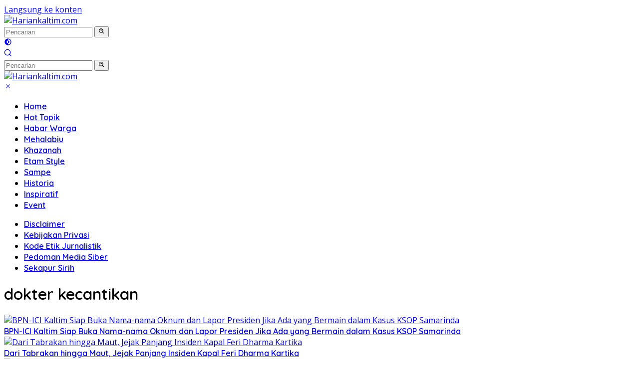

--- FILE ---
content_type: text/html; charset=UTF-8
request_url: https://www.hariankaltim.com/tag/dokter-kecantikan/
body_size: 12976
content:
<!doctype html>
<html lang="id" prefix="og: https://ogp.me/ns#">
<head>
	<meta charset="UTF-8">
	<meta name="viewport" content="width=device-width, initial-scale=1">
	<link rel="profile" href="https://gmpg.org/xfn/11">

		<style>img:is([sizes="auto" i], [sizes^="auto," i]) { contain-intrinsic-size: 3000px 1500px }</style>
	
<!-- Optimasi Mesin Pencari oleh Rank Math - https://rankmath.com/ -->
<title>Berita dokter kecantikan Hari ini - Hariankaltim.com</title>
<meta name="robots" content="follow, index, max-snippet:-1, max-video-preview:-1, max-image-preview:large"/>
<link rel="canonical" href="https://www.hariankaltim.com/tag/dokter-kecantikan/" />
<meta property="og:locale" content="id_ID" />
<meta property="og:type" content="article" />
<meta property="og:title" content="Berita dokter kecantikan Hari ini - Hariankaltim.com" />
<meta property="og:url" content="https://www.hariankaltim.com/tag/dokter-kecantikan/" />
<meta property="og:site_name" content="Hariankaltim.com" />
<meta property="og:image" content="https://www.hariankaltim.com/wp-content/uploads/2021/11/Logo-HarianKaltim-e1638199150175.png" />
<meta property="og:image:secure_url" content="https://www.hariankaltim.com/wp-content/uploads/2021/11/Logo-HarianKaltim-e1638199150175.png" />
<meta property="og:image:width" content="1679" />
<meta property="og:image:height" content="486" />
<meta property="og:image:alt" content="Hariankaltim.com - Berita Kalimantan Timur Terkini" />
<meta property="og:image:type" content="image/png" />
<meta name="twitter:card" content="summary_large_image" />
<meta name="twitter:title" content="Berita dokter kecantikan Hari ini - Hariankaltim.com" />
<meta name="twitter:image" content="https://www.hariankaltim.com/wp-content/uploads/2021/11/Logo-HarianKaltim-e1638199150175.png" />
<meta name="twitter:label1" content="Pos" />
<meta name="twitter:data1" content="1" />
<script type="application/ld+json" class="rank-math-schema">{"@context":"https://schema.org","@graph":[{"@type":"BreadcrumbList","@id":"https://www.hariankaltim.com/tag/dokter-kecantikan/#breadcrumb","itemListElement":[{"@type":"ListItem","position":"1","item":{"@id":"https://www.hariankaltim.com","name":"Home"}},{"@type":"ListItem","position":"2","item":{"@id":"https://www.hariankaltim.com/tag/dokter-kecantikan/","name":"dokter kecantikan"}}]}]}</script>
<!-- /Plugin WordPress Rank Math SEO -->

<link rel='dns-prefetch' href='//fonts.googleapis.com' />
<link rel="alternate" type="application/rss+xml" title="Hariankaltim.com &raquo; Feed" href="https://www.hariankaltim.com/feed/" />
<link rel="alternate" type="application/rss+xml" title="Hariankaltim.com &raquo; Umpan Komentar" href="https://www.hariankaltim.com/comments/feed/" />
<link rel="alternate" type="application/rss+xml" title="Hariankaltim.com &raquo; dokter kecantikan Umpan Tag" href="https://www.hariankaltim.com/tag/dokter-kecantikan/feed/" />
<script>
window._wpemojiSettings = {"baseUrl":"https:\/\/s.w.org\/images\/core\/emoji\/16.0.1\/72x72\/","ext":".png","svgUrl":"https:\/\/s.w.org\/images\/core\/emoji\/16.0.1\/svg\/","svgExt":".svg","source":{"concatemoji":"https:\/\/www.hariankaltim.com\/wp-includes\/js\/wp-emoji-release.min.js?ver=6.8.3"}};
/*! This file is auto-generated */
!function(s,n){var o,i,e;function c(e){try{var t={supportTests:e,timestamp:(new Date).valueOf()};sessionStorage.setItem(o,JSON.stringify(t))}catch(e){}}function p(e,t,n){e.clearRect(0,0,e.canvas.width,e.canvas.height),e.fillText(t,0,0);var t=new Uint32Array(e.getImageData(0,0,e.canvas.width,e.canvas.height).data),a=(e.clearRect(0,0,e.canvas.width,e.canvas.height),e.fillText(n,0,0),new Uint32Array(e.getImageData(0,0,e.canvas.width,e.canvas.height).data));return t.every(function(e,t){return e===a[t]})}function u(e,t){e.clearRect(0,0,e.canvas.width,e.canvas.height),e.fillText(t,0,0);for(var n=e.getImageData(16,16,1,1),a=0;a<n.data.length;a++)if(0!==n.data[a])return!1;return!0}function f(e,t,n,a){switch(t){case"flag":return n(e,"\ud83c\udff3\ufe0f\u200d\u26a7\ufe0f","\ud83c\udff3\ufe0f\u200b\u26a7\ufe0f")?!1:!n(e,"\ud83c\udde8\ud83c\uddf6","\ud83c\udde8\u200b\ud83c\uddf6")&&!n(e,"\ud83c\udff4\udb40\udc67\udb40\udc62\udb40\udc65\udb40\udc6e\udb40\udc67\udb40\udc7f","\ud83c\udff4\u200b\udb40\udc67\u200b\udb40\udc62\u200b\udb40\udc65\u200b\udb40\udc6e\u200b\udb40\udc67\u200b\udb40\udc7f");case"emoji":return!a(e,"\ud83e\udedf")}return!1}function g(e,t,n,a){var r="undefined"!=typeof WorkerGlobalScope&&self instanceof WorkerGlobalScope?new OffscreenCanvas(300,150):s.createElement("canvas"),o=r.getContext("2d",{willReadFrequently:!0}),i=(o.textBaseline="top",o.font="600 32px Arial",{});return e.forEach(function(e){i[e]=t(o,e,n,a)}),i}function t(e){var t=s.createElement("script");t.src=e,t.defer=!0,s.head.appendChild(t)}"undefined"!=typeof Promise&&(o="wpEmojiSettingsSupports",i=["flag","emoji"],n.supports={everything:!0,everythingExceptFlag:!0},e=new Promise(function(e){s.addEventListener("DOMContentLoaded",e,{once:!0})}),new Promise(function(t){var n=function(){try{var e=JSON.parse(sessionStorage.getItem(o));if("object"==typeof e&&"number"==typeof e.timestamp&&(new Date).valueOf()<e.timestamp+604800&&"object"==typeof e.supportTests)return e.supportTests}catch(e){}return null}();if(!n){if("undefined"!=typeof Worker&&"undefined"!=typeof OffscreenCanvas&&"undefined"!=typeof URL&&URL.createObjectURL&&"undefined"!=typeof Blob)try{var e="postMessage("+g.toString()+"("+[JSON.stringify(i),f.toString(),p.toString(),u.toString()].join(",")+"));",a=new Blob([e],{type:"text/javascript"}),r=new Worker(URL.createObjectURL(a),{name:"wpTestEmojiSupports"});return void(r.onmessage=function(e){c(n=e.data),r.terminate(),t(n)})}catch(e){}c(n=g(i,f,p,u))}t(n)}).then(function(e){for(var t in e)n.supports[t]=e[t],n.supports.everything=n.supports.everything&&n.supports[t],"flag"!==t&&(n.supports.everythingExceptFlag=n.supports.everythingExceptFlag&&n.supports[t]);n.supports.everythingExceptFlag=n.supports.everythingExceptFlag&&!n.supports.flag,n.DOMReady=!1,n.readyCallback=function(){n.DOMReady=!0}}).then(function(){return e}).then(function(){var e;n.supports.everything||(n.readyCallback(),(e=n.source||{}).concatemoji?t(e.concatemoji):e.wpemoji&&e.twemoji&&(t(e.twemoji),t(e.wpemoji)))}))}((window,document),window._wpemojiSettings);
</script>
<style id='wp-emoji-styles-inline-css'>

	img.wp-smiley, img.emoji {
		display: inline !important;
		border: none !important;
		box-shadow: none !important;
		height: 1em !important;
		width: 1em !important;
		margin: 0 0.07em !important;
		vertical-align: -0.1em !important;
		background: none !important;
		padding: 0 !important;
	}
</style>
<link rel='stylesheet' id='wp-block-library-css' href='https://www.hariankaltim.com/wp-includes/css/dist/block-library/style.min.css?ver=6.8.3' media='all' />
<style id='classic-theme-styles-inline-css'>
/*! This file is auto-generated */
.wp-block-button__link{color:#fff;background-color:#32373c;border-radius:9999px;box-shadow:none;text-decoration:none;padding:calc(.667em + 2px) calc(1.333em + 2px);font-size:1.125em}.wp-block-file__button{background:#32373c;color:#fff;text-decoration:none}
</style>
<style id='global-styles-inline-css'>
:root{--wp--preset--aspect-ratio--square: 1;--wp--preset--aspect-ratio--4-3: 4/3;--wp--preset--aspect-ratio--3-4: 3/4;--wp--preset--aspect-ratio--3-2: 3/2;--wp--preset--aspect-ratio--2-3: 2/3;--wp--preset--aspect-ratio--16-9: 16/9;--wp--preset--aspect-ratio--9-16: 9/16;--wp--preset--color--black: #000000;--wp--preset--color--cyan-bluish-gray: #abb8c3;--wp--preset--color--white: #ffffff;--wp--preset--color--pale-pink: #f78da7;--wp--preset--color--vivid-red: #cf2e2e;--wp--preset--color--luminous-vivid-orange: #ff6900;--wp--preset--color--luminous-vivid-amber: #fcb900;--wp--preset--color--light-green-cyan: #7bdcb5;--wp--preset--color--vivid-green-cyan: #00d084;--wp--preset--color--pale-cyan-blue: #8ed1fc;--wp--preset--color--vivid-cyan-blue: #0693e3;--wp--preset--color--vivid-purple: #9b51e0;--wp--preset--gradient--vivid-cyan-blue-to-vivid-purple: linear-gradient(135deg,rgba(6,147,227,1) 0%,rgb(155,81,224) 100%);--wp--preset--gradient--light-green-cyan-to-vivid-green-cyan: linear-gradient(135deg,rgb(122,220,180) 0%,rgb(0,208,130) 100%);--wp--preset--gradient--luminous-vivid-amber-to-luminous-vivid-orange: linear-gradient(135deg,rgba(252,185,0,1) 0%,rgba(255,105,0,1) 100%);--wp--preset--gradient--luminous-vivid-orange-to-vivid-red: linear-gradient(135deg,rgba(255,105,0,1) 0%,rgb(207,46,46) 100%);--wp--preset--gradient--very-light-gray-to-cyan-bluish-gray: linear-gradient(135deg,rgb(238,238,238) 0%,rgb(169,184,195) 100%);--wp--preset--gradient--cool-to-warm-spectrum: linear-gradient(135deg,rgb(74,234,220) 0%,rgb(151,120,209) 20%,rgb(207,42,186) 40%,rgb(238,44,130) 60%,rgb(251,105,98) 80%,rgb(254,248,76) 100%);--wp--preset--gradient--blush-light-purple: linear-gradient(135deg,rgb(255,206,236) 0%,rgb(152,150,240) 100%);--wp--preset--gradient--blush-bordeaux: linear-gradient(135deg,rgb(254,205,165) 0%,rgb(254,45,45) 50%,rgb(107,0,62) 100%);--wp--preset--gradient--luminous-dusk: linear-gradient(135deg,rgb(255,203,112) 0%,rgb(199,81,192) 50%,rgb(65,88,208) 100%);--wp--preset--gradient--pale-ocean: linear-gradient(135deg,rgb(255,245,203) 0%,rgb(182,227,212) 50%,rgb(51,167,181) 100%);--wp--preset--gradient--electric-grass: linear-gradient(135deg,rgb(202,248,128) 0%,rgb(113,206,126) 100%);--wp--preset--gradient--midnight: linear-gradient(135deg,rgb(2,3,129) 0%,rgb(40,116,252) 100%);--wp--preset--font-size--small: 13px;--wp--preset--font-size--medium: 20px;--wp--preset--font-size--large: 36px;--wp--preset--font-size--x-large: 42px;--wp--preset--spacing--20: 0.44rem;--wp--preset--spacing--30: 0.67rem;--wp--preset--spacing--40: 1rem;--wp--preset--spacing--50: 1.5rem;--wp--preset--spacing--60: 2.25rem;--wp--preset--spacing--70: 3.38rem;--wp--preset--spacing--80: 5.06rem;--wp--preset--shadow--natural: 6px 6px 9px rgba(0, 0, 0, 0.2);--wp--preset--shadow--deep: 12px 12px 50px rgba(0, 0, 0, 0.4);--wp--preset--shadow--sharp: 6px 6px 0px rgba(0, 0, 0, 0.2);--wp--preset--shadow--outlined: 6px 6px 0px -3px rgba(255, 255, 255, 1), 6px 6px rgba(0, 0, 0, 1);--wp--preset--shadow--crisp: 6px 6px 0px rgba(0, 0, 0, 1);}:where(.is-layout-flex){gap: 0.5em;}:where(.is-layout-grid){gap: 0.5em;}body .is-layout-flex{display: flex;}.is-layout-flex{flex-wrap: wrap;align-items: center;}.is-layout-flex > :is(*, div){margin: 0;}body .is-layout-grid{display: grid;}.is-layout-grid > :is(*, div){margin: 0;}:where(.wp-block-columns.is-layout-flex){gap: 2em;}:where(.wp-block-columns.is-layout-grid){gap: 2em;}:where(.wp-block-post-template.is-layout-flex){gap: 1.25em;}:where(.wp-block-post-template.is-layout-grid){gap: 1.25em;}.has-black-color{color: var(--wp--preset--color--black) !important;}.has-cyan-bluish-gray-color{color: var(--wp--preset--color--cyan-bluish-gray) !important;}.has-white-color{color: var(--wp--preset--color--white) !important;}.has-pale-pink-color{color: var(--wp--preset--color--pale-pink) !important;}.has-vivid-red-color{color: var(--wp--preset--color--vivid-red) !important;}.has-luminous-vivid-orange-color{color: var(--wp--preset--color--luminous-vivid-orange) !important;}.has-luminous-vivid-amber-color{color: var(--wp--preset--color--luminous-vivid-amber) !important;}.has-light-green-cyan-color{color: var(--wp--preset--color--light-green-cyan) !important;}.has-vivid-green-cyan-color{color: var(--wp--preset--color--vivid-green-cyan) !important;}.has-pale-cyan-blue-color{color: var(--wp--preset--color--pale-cyan-blue) !important;}.has-vivid-cyan-blue-color{color: var(--wp--preset--color--vivid-cyan-blue) !important;}.has-vivid-purple-color{color: var(--wp--preset--color--vivid-purple) !important;}.has-black-background-color{background-color: var(--wp--preset--color--black) !important;}.has-cyan-bluish-gray-background-color{background-color: var(--wp--preset--color--cyan-bluish-gray) !important;}.has-white-background-color{background-color: var(--wp--preset--color--white) !important;}.has-pale-pink-background-color{background-color: var(--wp--preset--color--pale-pink) !important;}.has-vivid-red-background-color{background-color: var(--wp--preset--color--vivid-red) !important;}.has-luminous-vivid-orange-background-color{background-color: var(--wp--preset--color--luminous-vivid-orange) !important;}.has-luminous-vivid-amber-background-color{background-color: var(--wp--preset--color--luminous-vivid-amber) !important;}.has-light-green-cyan-background-color{background-color: var(--wp--preset--color--light-green-cyan) !important;}.has-vivid-green-cyan-background-color{background-color: var(--wp--preset--color--vivid-green-cyan) !important;}.has-pale-cyan-blue-background-color{background-color: var(--wp--preset--color--pale-cyan-blue) !important;}.has-vivid-cyan-blue-background-color{background-color: var(--wp--preset--color--vivid-cyan-blue) !important;}.has-vivid-purple-background-color{background-color: var(--wp--preset--color--vivid-purple) !important;}.has-black-border-color{border-color: var(--wp--preset--color--black) !important;}.has-cyan-bluish-gray-border-color{border-color: var(--wp--preset--color--cyan-bluish-gray) !important;}.has-white-border-color{border-color: var(--wp--preset--color--white) !important;}.has-pale-pink-border-color{border-color: var(--wp--preset--color--pale-pink) !important;}.has-vivid-red-border-color{border-color: var(--wp--preset--color--vivid-red) !important;}.has-luminous-vivid-orange-border-color{border-color: var(--wp--preset--color--luminous-vivid-orange) !important;}.has-luminous-vivid-amber-border-color{border-color: var(--wp--preset--color--luminous-vivid-amber) !important;}.has-light-green-cyan-border-color{border-color: var(--wp--preset--color--light-green-cyan) !important;}.has-vivid-green-cyan-border-color{border-color: var(--wp--preset--color--vivid-green-cyan) !important;}.has-pale-cyan-blue-border-color{border-color: var(--wp--preset--color--pale-cyan-blue) !important;}.has-vivid-cyan-blue-border-color{border-color: var(--wp--preset--color--vivid-cyan-blue) !important;}.has-vivid-purple-border-color{border-color: var(--wp--preset--color--vivid-purple) !important;}.has-vivid-cyan-blue-to-vivid-purple-gradient-background{background: var(--wp--preset--gradient--vivid-cyan-blue-to-vivid-purple) !important;}.has-light-green-cyan-to-vivid-green-cyan-gradient-background{background: var(--wp--preset--gradient--light-green-cyan-to-vivid-green-cyan) !important;}.has-luminous-vivid-amber-to-luminous-vivid-orange-gradient-background{background: var(--wp--preset--gradient--luminous-vivid-amber-to-luminous-vivid-orange) !important;}.has-luminous-vivid-orange-to-vivid-red-gradient-background{background: var(--wp--preset--gradient--luminous-vivid-orange-to-vivid-red) !important;}.has-very-light-gray-to-cyan-bluish-gray-gradient-background{background: var(--wp--preset--gradient--very-light-gray-to-cyan-bluish-gray) !important;}.has-cool-to-warm-spectrum-gradient-background{background: var(--wp--preset--gradient--cool-to-warm-spectrum) !important;}.has-blush-light-purple-gradient-background{background: var(--wp--preset--gradient--blush-light-purple) !important;}.has-blush-bordeaux-gradient-background{background: var(--wp--preset--gradient--blush-bordeaux) !important;}.has-luminous-dusk-gradient-background{background: var(--wp--preset--gradient--luminous-dusk) !important;}.has-pale-ocean-gradient-background{background: var(--wp--preset--gradient--pale-ocean) !important;}.has-electric-grass-gradient-background{background: var(--wp--preset--gradient--electric-grass) !important;}.has-midnight-gradient-background{background: var(--wp--preset--gradient--midnight) !important;}.has-small-font-size{font-size: var(--wp--preset--font-size--small) !important;}.has-medium-font-size{font-size: var(--wp--preset--font-size--medium) !important;}.has-large-font-size{font-size: var(--wp--preset--font-size--large) !important;}.has-x-large-font-size{font-size: var(--wp--preset--font-size--x-large) !important;}
:where(.wp-block-post-template.is-layout-flex){gap: 1.25em;}:where(.wp-block-post-template.is-layout-grid){gap: 1.25em;}
:where(.wp-block-columns.is-layout-flex){gap: 2em;}:where(.wp-block-columns.is-layout-grid){gap: 2em;}
:root :where(.wp-block-pullquote){font-size: 1.5em;line-height: 1.6;}
</style>
<link rel='stylesheet' id='wpberita-fonts-css' href='https://fonts.googleapis.com/css?family=Quicksand%3A600%2C600%2C700%7COpen+Sans%3A400%2Citalic%2C600&#038;subset=latin&#038;display=swap&#038;ver=2.1.6' media='all' />
<link rel='stylesheet' id='wpberita-style-css' href='https://www.hariankaltim.com/wp-content/themes/wpberita/style.css?ver=2.1.6' media='all' />
<style id='wpberita-style-inline-css'>
h1,h2,h3,h4,h5,h6,.sidr-class-site-title,.site-title,.gmr-mainmenu ul > li > a,.sidr ul li a,.heading-text,.gmr-mobilemenu ul li a,#navigationamp ul li a{font-family:Quicksand;}h1,h2,h3,h4,h5,h6,.sidr-class-site-title,.site-title,.gmr-mainmenu ul > li > a,.sidr ul li a,.heading-text,.gmr-mobilemenu ul li a,#navigationamp ul li a,.related-text-onlytitle{font-weight:600;}h1 strong,h2 strong,h3 strong,h4 strong,h5 strong,h6 strong{font-weight:700;}body{font-family:Open Sans;--font-reguler:400;--font-bold:600;--background-color:#f8f8f8;--main-color:#000000;--link-color-body:#2c5ec9;--hoverlink-color-body:#170282;--border-color:#cccccc;--button-bgcolor:#43a047;--button-color:#ffffff;--header-bgcolor:#ffffff;--topnav-color:#222222;--bigheadline-color:#f1c40f;--mainmenu-color:#ffffff;--mainmenu-hovercolor:#515151;--secondmenu-bgcolor:#4c4c4c;--secondmenu-color:#ffffff;--secondmenu-hovercolor:#f1c40f;--content-bgcolor:#ffffff;--content-greycolor:#888888;--greybody-bgcolor:#efefef;--footer-bgcolor:#f0f0f0;--footer-color:#666666;--footer-linkcolor:#666666;--footer-hover-linkcolor:#666666;}.entry-content-single{font-size:16px;}body,body.dark-theme{--scheme-color:#2c5ec9;--secondscheme-color:#dd0000;--mainmenu-bgcolor:#f75e00;}/* Generate Using Cache */
</style>
<link rel="https://api.w.org/" href="https://www.hariankaltim.com/wp-json/" /><link rel="alternate" title="JSON" type="application/json" href="https://www.hariankaltim.com/wp-json/wp/v2/tags/1337" /><link rel="EditURI" type="application/rsd+xml" title="RSD" href="https://www.hariankaltim.com/xmlrpc.php?rsd" />
<meta name="generator" content="WordPress 6.8.3" />
<script>document.createElement( "picture" );if(!window.HTMLPictureElement && document.addEventListener) {window.addEventListener("DOMContentLoaded", function() {var s = document.createElement("script");s.src = "https://www.hariankaltim.com/wp-content/plugins/webp-express/js/picturefill.min.js";document.body.appendChild(s);});}</script><link rel="icon" href="https://www.hariankaltim.com/wp-content/uploads/2021/11/cropped-ikon-HarianKaltim-100x75.png" sizes="32x32" />
<link rel="icon" href="https://www.hariankaltim.com/wp-content/uploads/2021/11/cropped-ikon-HarianKaltim.png" sizes="192x192" />
<link rel="apple-touch-icon" href="https://www.hariankaltim.com/wp-content/uploads/2021/11/cropped-ikon-HarianKaltim.png" />
<meta name="msapplication-TileImage" content="https://www.hariankaltim.com/wp-content/uploads/2021/11/cropped-ikon-HarianKaltim.png" />
		<style id="wp-custom-css">
			.entry-header-single {  text-align: center;}.entry-meta {display:none !important;}  .home .entry-meta { display: none; }  .entry-footer {display:none !important;}  .home .entry-footer { display: none; }.cat-links-content{display:none !important;}.entry-header-single .cat-links-content{display:block !important;}


		</style>
		</head>

<body class="archive tag tag-dokter-kecantikan tag-1337 wp-custom-logo wp-embed-responsive wp-theme-wpberita idtheme kentooz hfeed">
	<a class="skip-link screen-reader-text" href="#primary">Langsung ke konten</a>
	<div id="topnavwrap" class="gmr-topnavwrap clearfix">
		
		<div class="container">
			<div class="list-flex">
				<div class="row-flex gmr-navleft">
					<a id="gmr-responsive-menu" title="Menu" href="#menus" rel="nofollow"><div class="ktz-i-wrap"><span class="ktz-i"></span><span class="ktz-i"></span><span class="ktz-i"></span></div></a><div class="gmr-logo-mobile"><a class="custom-logo-link" href="https://www.hariankaltim.com/" title="Hariankaltim.com" rel="home"><img class="custom-logo" src="https://www.hariankaltim.com/wp-content/uploads/2021/11/Logo-HarianKaltim-e1638199150175.png" width="1679" height="486" alt="Hariankaltim.com" loading="lazy" /></a></div>				</div>

				<div class="row-flex gmr-navright">
					
								<div class="gmr-table-search">
									<form method="get" class="gmr-searchform searchform" action="https://www.hariankaltim.com/">
										<input type="text" name="s" id="s" placeholder="Pencarian" />
										<input type="hidden" name="post_type" value="post" />
										<button type="submit" role="button" class="gmr-search-submit gmr-search-icon">
										<svg xmlns="http://www.w3.org/2000/svg" aria-hidden="true" role="img" width="1em" height="1em" preserveAspectRatio="xMidYMid meet" viewBox="0 0 24 24"><path fill="currentColor" d="M10 18a7.952 7.952 0 0 0 4.897-1.688l4.396 4.396l1.414-1.414l-4.396-4.396A7.952 7.952 0 0 0 18 10c0-4.411-3.589-8-8-8s-8 3.589-8 8s3.589 8 8 8zm0-14c3.309 0 6 2.691 6 6s-2.691 6-6 6s-6-2.691-6-6s2.691-6 6-6z"/><path fill="currentColor" d="M11.412 8.586c.379.38.588.882.588 1.414h2a3.977 3.977 0 0 0-1.174-2.828c-1.514-1.512-4.139-1.512-5.652 0l1.412 1.416c.76-.758 2.07-.756 2.826-.002z"/></svg>
										</button>
									</form>
								</div>
							<a class="darkmode-button topnav-button" title="Mode Gelap" href="#" rel="nofollow"><svg xmlns="http://www.w3.org/2000/svg" aria-hidden="true" role="img" width="1em" height="1em" preserveAspectRatio="xMidYMid meet" viewBox="0 0 24 24"><g fill="currentColor"><path d="M12 16a4 4 0 0 0 0-8v8Z"/><path fill-rule="evenodd" d="M12 2C6.477 2 2 6.477 2 12s4.477 10 10 10s10-4.477 10-10S17.523 2 12 2Zm0 2v4a4 4 0 1 0 0 8v4a8 8 0 1 0 0-16Z" clip-rule="evenodd"/></g></svg></a><div class="gmr-search-btn">
					<a id="search-menu-button" class="topnav-button gmr-search-icon" title="Pencarian" href="#" rel="nofollow"><svg xmlns="http://www.w3.org/2000/svg" aria-hidden="true" role="img" width="1em" height="1em" preserveAspectRatio="xMidYMid meet" viewBox="0 0 24 24"><path fill="none" stroke="currentColor" stroke-linecap="round" stroke-width="2" d="m21 21l-4.486-4.494M19 10.5a8.5 8.5 0 1 1-17 0a8.5 8.5 0 0 1 17 0Z"/></svg></a>
					<div id="search-dropdown-container" class="search-dropdown search">
					<form method="get" class="gmr-searchform searchform" action="https://www.hariankaltim.com/">
						<input type="text" name="s" id="s" placeholder="Pencarian" />
						<button type="submit" class="gmr-search-submit gmr-search-icon"><svg xmlns="http://www.w3.org/2000/svg" aria-hidden="true" role="img" width="1em" height="1em" preserveAspectRatio="xMidYMid meet" viewBox="0 0 24 24"><path fill="currentColor" d="M10 18a7.952 7.952 0 0 0 4.897-1.688l4.396 4.396l1.414-1.414l-4.396-4.396A7.952 7.952 0 0 0 18 10c0-4.411-3.589-8-8-8s-8 3.589-8 8s3.589 8 8 8zm0-14c3.309 0 6 2.691 6 6s-2.691 6-6 6s-6-2.691-6-6s2.691-6 6-6z"/><path fill="currentColor" d="M11.412 8.586c.379.38.588.882.588 1.414h2a3.977 3.977 0 0 0-1.174-2.828c-1.514-1.512-4.139-1.512-5.652 0l1.412 1.416c.76-.758 2.07-.756 2.826-.002z"/></svg></button>
					</form>
					</div>
				</div>				</div>
			</div>
		</div>
				</div>

	<div id="page" class="site">

									<header id="masthead" class="site-header">
								<div class="container">
					<div class="site-branding">
						<div class="gmr-logo"><div class="gmr-logo-wrap"><a class="custom-logo-link logolink" href="https://www.hariankaltim.com" title="Hariankaltim.com" rel="home"><img class="custom-logo" src="https://www.hariankaltim.com/wp-content/uploads/2021/11/Logo-HarianKaltim-e1638199150175.png" width="1679" height="486" alt="Hariankaltim.com" loading="lazy" /></a><div class="close-topnavmenu-wrap"><a id="close-topnavmenu-button" rel="nofollow" href="#"><svg xmlns="http://www.w3.org/2000/svg" aria-hidden="true" role="img" width="1em" height="1em" preserveAspectRatio="xMidYMid meet" viewBox="0 0 32 32"><path fill="currentColor" d="M24 9.4L22.6 8L16 14.6L9.4 8L8 9.4l6.6 6.6L8 22.6L9.4 24l6.6-6.6l6.6 6.6l1.4-1.4l-6.6-6.6L24 9.4z"/></svg></a></div></div></div>					</div><!-- .site-branding -->
				</div>
			</header><!-- #masthead -->
							<div id="main-nav-wrap" class="gmr-mainmenu-wrap">
				<div class="container">
					<nav id="main-nav" class="main-navigation gmr-mainmenu">
						<ul id="primary-menu" class="menu"><li id="menu-item-252" class="menu-item menu-item-type-custom menu-item-object-custom menu-item-home menu-item-252"><a href="http://www.hariankaltim.com">Home</a></li>
<li id="menu-item-239" class="menu-item menu-item-type-taxonomy menu-item-object-category menu-item-239"><a href="https://www.hariankaltim.com/berita-hangat/">Hot Topik</a></li>
<li id="menu-item-240" class="menu-item menu-item-type-taxonomy menu-item-object-category menu-item-240"><a href="https://www.hariankaltim.com/citizen-journalism/">Habar Warga</a></li>
<li id="menu-item-241" class="menu-item menu-item-type-taxonomy menu-item-object-category menu-item-241"><a href="https://www.hariankaltim.com/cerita-lucu/">Mehalabiu</a></li>
<li id="menu-item-242" class="menu-item menu-item-type-taxonomy menu-item-object-category menu-item-242"><a href="https://www.hariankaltim.com/tausiyah/">Khazanah</a></li>
<li id="menu-item-243" class="menu-item menu-item-type-taxonomy menu-item-object-category menu-item-243"><a href="https://www.hariankaltim.com/gaya-hidup/">Etam Style</a></li>
<li id="menu-item-245" class="menu-item menu-item-type-taxonomy menu-item-object-category menu-item-245"><a href="https://www.hariankaltim.com/seni-budaya/">Sampe</a></li>
<li id="menu-item-247" class="menu-item menu-item-type-taxonomy menu-item-object-category menu-item-247"><a href="https://www.hariankaltim.com/sejarah/">Historia</a></li>
<li id="menu-item-248" class="menu-item menu-item-type-taxonomy menu-item-object-category menu-item-248"><a href="https://www.hariankaltim.com/inspirasi/">Inspiratif</a></li>
<li id="menu-item-249" class="menu-item menu-item-type-taxonomy menu-item-object-category menu-item-249"><a href="https://www.hariankaltim.com/acara/">Event</a></li>
</ul><ul id="secondary-menu" class="menu"><li class="page_item page-item-793"><a href="https://www.hariankaltim.com/disclaimer/">Disclaimer</a></li>
<li class="page_item page-item-789"><a href="https://www.hariankaltim.com/kebijakan-privasi/">Kebijakan Privasi</a></li>
<li class="page_item page-item-36"><a href="https://www.hariankaltim.com/kode-etik/">Kode Etik Jurnalistik</a></li>
<li class="page_item page-item-38"><a href="https://www.hariankaltim.com/pedoman-media-siber/">Pedoman Media Siber</a></li>
<li class="page_item page-item-2"><a href="https://www.hariankaltim.com/about/">Sekapur Sirih</a></li>
</ul>
					</nav><!-- #main-nav -->
				</div>
			</div>
			
		
		<div id="content" class="gmr-content">

			<div class="container">
				<div class="row">

	<main id="primary" class="site-main col-md-8">

					<header class="page-header">
				<h1 class="page-title">dokter kecantikan</h1>			</header><!-- .page-header -->

			<div class="modulehome-wrap"><div id="moduleslide" class="wpberita-list-slider wpberita-moduleslide clearfix">					<div class="gmr-slider-content">
						<div class="list-slider module-home">
															<a class="post-thumbnail" href="https://www.hariankaltim.com/bpn-ici-kaltim-siap-buka-nama-nama-oknum-dan-lapor-presiden-jika-ada-yang-bermain-dalam-kasus-ksop-samarinda/" title="BPN-ICI Kaltim Siap Buka Nama-nama Oknum dan Lapor Presiden Jika Ada yang Bermain dalam Kasus KSOP Samarinda" aria-hidden="true" tabindex="-1">
									<img width="250" height="140" src="https://www.hariankaltim.com/wp-content/uploads/2026/01/Puma_file_00000000a2f071fa81e9573fbe6b860f-250x140.webp" class="attachment-medium-new size-medium-new wp-post-image" alt="BPN-ICI Kaltim Siap Buka Nama-nama Oknum dan Lapor Presiden Jika Ada yang Bermain dalam Kasus KSOP Samarinda" decoding="async" srcset="https://www.hariankaltim.com/wp-content/uploads/2026/01/Puma_file_00000000a2f071fa81e9573fbe6b860f-250x140.webp 250w, https://www.hariankaltim.com/wp-content/uploads/2026/01/Puma_file_00000000a2f071fa81e9573fbe6b860f-400x225.webp 400w" sizes="(max-width: 250px) 100vw, 250px" title="BPN-ICI Kaltim Siap Buka Nama-nama Oknum dan Lapor Presiden Jika Ada yang Bermain dalam Kasus KSOP Samarinda">								</a>
															<div class="list-gallery-title">
								<a class="recent-title heading-text" href="https://www.hariankaltim.com/bpn-ici-kaltim-siap-buka-nama-nama-oknum-dan-lapor-presiden-jika-ada-yang-bermain-dalam-kasus-ksop-samarinda/" title="BPN-ICI Kaltim Siap Buka Nama-nama Oknum dan Lapor Presiden Jika Ada yang Bermain dalam Kasus KSOP Samarinda" rel="bookmark">BPN-ICI Kaltim Siap Buka Nama-nama Oknum dan Lapor Presiden Jika Ada yang Bermain dalam Kasus KSOP Samarinda</a>							</div>
						</div>
					</div>
										<div class="gmr-slider-content">
						<div class="list-slider module-home">
															<a class="post-thumbnail" href="https://www.hariankaltim.com/dari-tabrakan-hingga-maut-jejak-panjang-insiden-kapal-feri-dharma-kartika/" title="Dari Tabrakan hingga Maut, Jejak Panjang Insiden Kapal Feri Dharma Kartika" aria-hidden="true" tabindex="-1">
									<picture><source srcset="https://www.hariankaltim.com/wp-content/uploads/2026/01/20260128_105803-250x140.jpg.webp 250w, https://www.hariankaltim.com/wp-content/uploads/2026/01/20260128_105803-400x225.jpg.webp 400w" sizes="(max-width: 250px) 100vw, 250px" type="image/webp"><img width="250" height="140" src="https://www.hariankaltim.com/wp-content/uploads/2026/01/20260128_105803-250x140.jpg" class="attachment-medium-new size-medium-new wp-post-image webpexpress-processed" alt="Dari Tabrakan hingga Maut, Jejak Panjang Insiden Kapal Feri Dharma Kartika" decoding="async" srcset="https://www.hariankaltim.com/wp-content/uploads/2026/01/20260128_105803-250x140.jpg 250w, https://www.hariankaltim.com/wp-content/uploads/2026/01/20260128_105803-400x225.jpg 400w" sizes="(max-width: 250px) 100vw, 250px" title="Dari Tabrakan hingga Maut, Jejak Panjang Insiden Kapal Feri Dharma Kartika"></picture>								</a>
															<div class="list-gallery-title">
								<a class="recent-title heading-text" href="https://www.hariankaltim.com/dari-tabrakan-hingga-maut-jejak-panjang-insiden-kapal-feri-dharma-kartika/" title="Dari Tabrakan hingga Maut, Jejak Panjang Insiden Kapal Feri Dharma Kartika" rel="bookmark">Dari Tabrakan hingga Maut, Jejak Panjang Insiden Kapal Feri Dharma Kartika</a>							</div>
						</div>
					</div>
										<div class="gmr-slider-content">
						<div class="list-slider module-home">
															<a class="post-thumbnail" href="https://www.hariankaltim.com/ici-kaltim-bongkar-dan-temukan-bukti-operasi-senyap-kejaksaan-geledah-ksop-samarinda-september-lalu/" title="ICi Kaltim Bongkar dan Temukan Bukti Operasi Senyap Kejaksaan Geledah KSOP Samarinda September Lalu" aria-hidden="true" tabindex="-1">
									<img width="250" height="140" src="https://www.hariankaltim.com/wp-content/uploads/2026/01/Puma_IMG_20260127_141302-250x140.webp" class="attachment-medium-new size-medium-new wp-post-image" alt="ICi Kaltim Bongkar dan Temukan Bukti Operasi Senyap Kejaksaan Geledah KSOP Samarinda September Lalu" decoding="async" srcset="https://www.hariankaltim.com/wp-content/uploads/2026/01/Puma_IMG_20260127_141302-250x140.webp 250w, https://www.hariankaltim.com/wp-content/uploads/2026/01/Puma_IMG_20260127_141302-400x225.webp 400w" sizes="(max-width: 250px) 100vw, 250px" title="ICi Kaltim Bongkar dan Temukan Bukti Operasi Senyap Kejaksaan Geledah KSOP Samarinda September Lalu">								</a>
															<div class="list-gallery-title">
								<a class="recent-title heading-text" href="https://www.hariankaltim.com/ici-kaltim-bongkar-dan-temukan-bukti-operasi-senyap-kejaksaan-geledah-ksop-samarinda-september-lalu/" title="ICi Kaltim Bongkar dan Temukan Bukti Operasi Senyap Kejaksaan Geledah KSOP Samarinda September Lalu" rel="bookmark">ICi Kaltim Bongkar dan Temukan Bukti Operasi Senyap Kejaksaan Geledah KSOP Samarinda September Lalu</a>							</div>
						</div>
					</div>
										<div class="gmr-slider-content">
						<div class="list-slider module-home">
															<a class="post-thumbnail" href="https://www.hariankaltim.com/soal-tongkang-batu-bara-ilegal-kepala-ksop-samarinda-mengaku-sudah-bertemu-kajati-dan-jelaskan-kasus-ke-kpk/" title="Soal Tongkang Batu Bara Ilegal, Kepala KSOP Samarinda Mengaku Sudah Bertemu Kajati dan Jelaskan Kasus ke KPK" aria-hidden="true" tabindex="-1">
									<img width="250" height="140" src="https://www.hariankaltim.com/wp-content/uploads/2026/01/Puma_file_000000009c207208a0bcdd5c63f0c7de-250x140.webp" class="attachment-medium-new size-medium-new wp-post-image" alt="Soal Tongkang Batu Bara Ilegal, Kepala KSOP Samarinda Mengaku Sudah Bertemu Kajati dan Jelaskan Kasus ke KPK" decoding="async" srcset="https://www.hariankaltim.com/wp-content/uploads/2026/01/Puma_file_000000009c207208a0bcdd5c63f0c7de-250x140.webp 250w, https://www.hariankaltim.com/wp-content/uploads/2026/01/Puma_file_000000009c207208a0bcdd5c63f0c7de-400x225.webp 400w" sizes="(max-width: 250px) 100vw, 250px" title="Soal Tongkang Batu Bara Ilegal, Kepala KSOP Samarinda Mengaku Sudah Bertemu Kajati dan Jelaskan Kasus ke KPK">								</a>
															<div class="list-gallery-title">
								<a class="recent-title heading-text" href="https://www.hariankaltim.com/soal-tongkang-batu-bara-ilegal-kepala-ksop-samarinda-mengaku-sudah-bertemu-kajati-dan-jelaskan-kasus-ke-kpk/" title="Soal Tongkang Batu Bara Ilegal, Kepala KSOP Samarinda Mengaku Sudah Bertemu Kajati dan Jelaskan Kasus ke KPK" rel="bookmark">Soal Tongkang Batu Bara Ilegal, Kepala KSOP Samarinda Mengaku Sudah Bertemu Kajati dan Jelaskan Kasus ke KPK</a>							</div>
						</div>
					</div>
										<div class="gmr-slider-content">
						<div class="list-slider module-home">
															<a class="post-thumbnail" href="https://www.hariankaltim.com/atensi-khusus-jaksa-agung-pusaran-kasus-dbon-di-kaltim-harus-diusut-tuntas-tanpa-pandang-bulu/" title="Atensi Khusus Jaksa Agung, Pusaran Kasus DBON di Kaltim Harus Diusut Tuntas Tanpa Pandang Bulu" aria-hidden="true" tabindex="-1">
									<img width="250" height="140" src="https://www.hariankaltim.com/wp-content/uploads/2026/01/Puma_file_00000000f1287206837e0e4ecf525a0b-250x140.webp" class="attachment-medium-new size-medium-new wp-post-image" alt="Atensi Khusus Jaksa Agung, Pusaran Kasus DBON di Kaltim Harus Diusut Tuntas Tanpa Pandang Bulu" decoding="async" srcset="https://www.hariankaltim.com/wp-content/uploads/2026/01/Puma_file_00000000f1287206837e0e4ecf525a0b-250x140.webp 250w, https://www.hariankaltim.com/wp-content/uploads/2026/01/Puma_file_00000000f1287206837e0e4ecf525a0b-400x225.webp 400w" sizes="(max-width: 250px) 100vw, 250px" title="Atensi Khusus Jaksa Agung, Pusaran Kasus DBON di Kaltim Harus Diusut Tuntas Tanpa Pandang Bulu">								</a>
															<div class="list-gallery-title">
								<a class="recent-title heading-text" href="https://www.hariankaltim.com/atensi-khusus-jaksa-agung-pusaran-kasus-dbon-di-kaltim-harus-diusut-tuntas-tanpa-pandang-bulu/" title="Atensi Khusus Jaksa Agung, Pusaran Kasus DBON di Kaltim Harus Diusut Tuntas Tanpa Pandang Bulu" rel="bookmark">Atensi Khusus Jaksa Agung, Pusaran Kasus DBON di Kaltim Harus Diusut Tuntas Tanpa Pandang Bulu</a>							</div>
						</div>
					</div>
										<div class="gmr-slider-content">
						<div class="list-slider module-home">
															<a class="post-thumbnail" href="https://www.hariankaltim.com/bpk-soroti-uang-kuliah-rp379-miliar-di-unmul-sudah-disetor-mahasiswa-tapi-dicatat-sebagai-utang/" title="BPK Soroti Uang Kuliah Rp3,79 Miliar di Unmul, Sudah Disetor Mahasiswa tapi Dicatat sebagai Utang" aria-hidden="true" tabindex="-1">
									<img width="250" height="140" src="https://www.hariankaltim.com/wp-content/uploads/2026/01/Puma_file_00000000d1e471f8809c159a74d068dd-1-250x140.webp" class="attachment-medium-new size-medium-new wp-post-image" alt="BPK Soroti Uang Kuliah Rp3,79 Miliar di Unmul, Sudah Disetor Mahasiswa tapi Dicatat sebagai Utang" decoding="async" srcset="https://www.hariankaltim.com/wp-content/uploads/2026/01/Puma_file_00000000d1e471f8809c159a74d068dd-1-250x140.webp 250w, https://www.hariankaltim.com/wp-content/uploads/2026/01/Puma_file_00000000d1e471f8809c159a74d068dd-1-400x225.webp 400w" sizes="(max-width: 250px) 100vw, 250px" title="BPK Soroti Uang Kuliah Rp3,79 Miliar di Unmul, Sudah Disetor Mahasiswa tapi Dicatat sebagai Utang">								</a>
															<div class="list-gallery-title">
								<a class="recent-title heading-text" href="https://www.hariankaltim.com/bpk-soroti-uang-kuliah-rp379-miliar-di-unmul-sudah-disetor-mahasiswa-tapi-dicatat-sebagai-utang/" title="BPK Soroti Uang Kuliah Rp3,79 Miliar di Unmul, Sudah Disetor Mahasiswa tapi Dicatat sebagai Utang" rel="bookmark">BPK Soroti Uang Kuliah Rp3,79 Miliar di Unmul, Sudah Disetor Mahasiswa tapi Dicatat sebagai Utang</a>							</div>
						</div>
					</div>
										<div class="gmr-slider-content">
						<div class="list-slider module-home">
															<a class="post-thumbnail" href="https://www.hariankaltim.com/langgar-aturan-pengadaan-proyek-madrasah-yang-digarap-cv-endang-karya-dilaporkan-ke-polda-kaltim/" title="Langgar Aturan Pengadaan, Proyek Madrasah yang Digarap CV Endang Karya Dilaporkan ke Polda Kaltim" aria-hidden="true" tabindex="-1">
									<img width="250" height="140" src="https://www.hariankaltim.com/wp-content/uploads/2026/01/Puma_IMG_20260115_195252-250x140.webp" class="attachment-medium-new size-medium-new wp-post-image" alt="Langgar Aturan Pengadaan, Proyek Madrasah yang Digarap CV Endang Karya Dilaporkan ke Polda Kaltim" decoding="async" srcset="https://www.hariankaltim.com/wp-content/uploads/2026/01/Puma_IMG_20260115_195252-250x140.webp 250w, https://www.hariankaltim.com/wp-content/uploads/2026/01/Puma_IMG_20260115_195252-400x225.webp 400w" sizes="(max-width: 250px) 100vw, 250px" title="Langgar Aturan Pengadaan, Proyek Madrasah yang Digarap CV Endang Karya Dilaporkan ke Polda Kaltim">								</a>
															<div class="list-gallery-title">
								<a class="recent-title heading-text" href="https://www.hariankaltim.com/langgar-aturan-pengadaan-proyek-madrasah-yang-digarap-cv-endang-karya-dilaporkan-ke-polda-kaltim/" title="Langgar Aturan Pengadaan, Proyek Madrasah yang Digarap CV Endang Karya Dilaporkan ke Polda Kaltim" rel="bookmark">Langgar Aturan Pengadaan, Proyek Madrasah yang Digarap CV Endang Karya Dilaporkan ke Polda Kaltim</a>							</div>
						</div>
					</div>
										<div class="gmr-slider-content">
						<div class="list-slider module-home">
															<a class="post-thumbnail" href="https://www.hariankaltim.com/benarkah-ksop-samarinda-terima-suap-rp36-miliar-dari-tambang-ilegal-kosmak-beberkan-jejak-chat-grup-whatsapp-pejabat/" title="Benarkah KSOP Samarinda Terima Suap Rp36 Miliar dari Tambang Ilegal? KOSMAK Beberkan Jejak Chat Grup WhatsApp Pejabat" aria-hidden="true" tabindex="-1">
									<img width="250" height="140" src="https://www.hariankaltim.com/wp-content/uploads/2026/01/Puma_IMG_20260114_144400-250x140.webp" class="attachment-medium-new size-medium-new wp-post-image" alt="Benarkah KSOP Samarinda Terima Suap Rp36 Miliar dari Tambang Ilegal? KOSMAK Beberkan Jejak Chat Grup WhatsApp Pejabat" decoding="async" srcset="https://www.hariankaltim.com/wp-content/uploads/2026/01/Puma_IMG_20260114_144400-250x140.webp 250w, https://www.hariankaltim.com/wp-content/uploads/2026/01/Puma_IMG_20260114_144400-400x225.webp 400w" sizes="(max-width: 250px) 100vw, 250px" title="Benarkah KSOP Samarinda Terima Suap Rp36 Miliar dari Tambang Ilegal? KOSMAK Beberkan Jejak Chat Grup WhatsApp Pejabat">								</a>
															<div class="list-gallery-title">
								<a class="recent-title heading-text" href="https://www.hariankaltim.com/benarkah-ksop-samarinda-terima-suap-rp36-miliar-dari-tambang-ilegal-kosmak-beberkan-jejak-chat-grup-whatsapp-pejabat/" title="Benarkah KSOP Samarinda Terima Suap Rp36 Miliar dari Tambang Ilegal? KOSMAK Beberkan Jejak Chat Grup WhatsApp Pejabat" rel="bookmark">Benarkah KSOP Samarinda Terima Suap Rp36 Miliar dari Tambang Ilegal? KOSMAK Beberkan Jejak Chat Grup WhatsApp Pejabat</a>							</div>
						</div>
					</div>
					</div></div><div class="gmr-bigheadline clearfix">					<div class="gmr-big-headline">
													<a class="post-thumbnail" href="https://www.hariankaltim.com/kasus-rita-kpk-periksa-dokter-kecantikan-terkenal/" title="Kasus Rita, KPK Periksa Dokter Kecantikan Terkenal" aria-hidden="true" tabindex="-1">
								<img width="400" height="225" src="https://www.hariankaltim.com/wp-content/uploads/2018/01/rita-2.jpg" class="attachment-large size-large wp-post-image" alt="Kasus Rita, KPK Periksa Dokter Kecantikan Terkenal" decoding="async" fetchpriority="high" srcset="https://www.hariankaltim.com/wp-content/uploads/2018/01/rita-2.jpg 720w, https://www.hariankaltim.com/wp-content/uploads/2018/01/rita-2-250x141.jpg 250w, https://www.hariankaltim.com/wp-content/uploads/2018/01/rita-2-660x371.jpg 660w" sizes="(max-width: 400px) 100vw, 400px" title="Kasus Rita, KPK Periksa Dokter Kecantikan Terkenal">							</a>
							
						<div class="gmr-bigheadline-content">
							<div class="gmr-meta-topic"><strong><span class="cat-links-content"><a href="https://www.hariankaltim.com/berita-hangat/" rel="category tag">Hot Topik</a></span></strong>&nbsp;&nbsp;<span class="meta-content"><span class="posted-on"><time class="entry-date published" datetime="2018-01-26T00:45:13+08:00">26/01/2018</time><time class="updated" datetime="2018-01-29T23:58:33+08:00">29/01/2018</time></span></span></div>							<h3 class="gmr-rp-biglink">
								<a href="https://www.hariankaltim.com/kasus-rita-kpk-periksa-dokter-kecantikan-terkenal/" class="gmr-slide-titlelink" title="Kasus Rita, KPK Periksa Dokter Kecantikan Terkenal">Kasus Rita, KPK Periksa Dokter Kecantikan Terkenal</a>
							</h3>
														<div class="entry-content entry-content-archive">
							<p>Komisi Pemberantasan Korupsi (KPK) memeriksa dokter Sonia Grania Wibisono hari ini, 26 Januari 2018. Juru&#8230;</p>
							</div>
						</div>
					</div>
					<div class="gmr-bigheadline-right">
					</div></div>
			<div id="infinite-container"></div>
				<div class="text-center">
					<div class="page-load-status">
						<div class="loader-ellips infinite-scroll-request gmr-ajax-load-wrapper gmr-loader">
							<div class="gmr-ajax-wrap">
								<div class="gmr-ajax-loader">
									<div></div>
									<div></div>
								</div>
							</div>
						</div>
						<p class="infinite-scroll-last">Tidak Ada Postingan Lagi.</p>
						<p class="infinite-scroll-error">Tidak ada lagi halaman untuk dimuat.</p>
					</div><p><button class="view-more-button heading-text">Selengkapnya</button></p></div>
				
	</main><!-- #main -->


<aside id="secondary" class="widget-area col-md-4 pos-sticky">
	<section id="media_image-4" class="widget widget_media_image"><h3 class="widget-title">Anggota Resmi SMSI Kaltim</h3><picture><source srcset="https://www.hariankaltim.com/wp-content/uploads/2025/04/IMG_20250427_000337.jpg.webp 1076w, https://www.hariankaltim.com/wp-content/uploads/2025/04/IMG_20250427_000337-768x597.jpg.webp 768w" sizes="auto, (max-width: 1076px) 100vw, 1076px" type="image/webp"><img width="1076" height="836" src="https://www.hariankaltim.com/wp-content/uploads/2025/04/IMG_20250427_000337.jpg" class="image wp-image-22392  attachment-full size-full webpexpress-processed" alt="" style="max-width: 100%; height: auto;" title="Anggota Resmi SMSI Kaltim" decoding="async" loading="lazy" srcset="https://www.hariankaltim.com/wp-content/uploads/2025/04/IMG_20250427_000337.jpg 1076w, https://www.hariankaltim.com/wp-content/uploads/2025/04/IMG_20250427_000337-768x597.jpg 768w" sizes="auto, (max-width: 1076px) 100vw, 1076px"></picture></section><section id="media_image-5" class="widget widget_media_image"><img width="1024" height="1504" src="https://www.hariankaltim.com/wp-content/uploads/2026/01/Puma_IMG_20260108_093226.webp" class="image wp-image-25528  attachment-full size-full" alt="" style="max-width: 100%; height: auto;" decoding="async" loading="lazy" srcset="https://www.hariankaltim.com/wp-content/uploads/2026/01/Puma_IMG_20260108_093226.webp 1024w, https://www.hariankaltim.com/wp-content/uploads/2026/01/Puma_IMG_20260108_093226-768x1128.webp 768w" sizes="auto, (max-width: 1024px) 100vw, 1024px" /></section><section id="media_image-6" class="widget widget_media_image"><img width="1024" height="1412" src="https://www.hariankaltim.com/wp-content/uploads/2026/01/Puma_IMG_20260109_091635.webp" class="image wp-image-25536  attachment-full size-full" alt="" style="max-width: 100%; height: auto;" decoding="async" loading="lazy" srcset="https://www.hariankaltim.com/wp-content/uploads/2026/01/Puma_IMG_20260109_091635.webp 1024w, https://www.hariankaltim.com/wp-content/uploads/2026/01/Puma_IMG_20260109_091635-768x1059.webp 768w" sizes="auto, (max-width: 1024px) 100vw, 1024px" /></section><section id="media_image-3" class="widget widget_media_image"><picture><source srcset="https://www.hariankaltim.com/wp-content/uploads/2022/05/pengaduan-Kodam-ok-1.jpg.webp" type="image/webp"><img width="327" height="196" src="https://www.hariankaltim.com/wp-content/uploads/2022/05/pengaduan-Kodam-ok-1.jpg" class="image wp-image-9994  attachment-full size-full webpexpress-processed" alt="" style="max-width: 100%; height: auto;" decoding="async" loading="lazy"></picture></section><section id="media_image-2" class="widget widget_media_image"><picture><source srcset="https://www.hariankaltim.com/wp-content/uploads/2021/11/kejagung-mafia-tanah.jpg.webp" type="image/webp"><img width="425" height="500" src="https://www.hariankaltim.com/wp-content/uploads/2021/11/kejagung-mafia-tanah.jpg" class="image wp-image-7558  attachment-full size-full webpexpress-processed" alt="" style="max-width: 100%; height: auto;" decoding="async" loading="lazy"></picture></section></aside><!-- #secondary -->
			</div>
		</div>
			</div><!-- .gmr-content -->

	<footer id="colophon" class="site-footer">
				<div class="container">
			<div class="site-info">
				<div class="gmr-footer-logo">
					<a href="https://www.hariankaltim.com" class="custom-footerlogo-link" title="Hariankaltim.com"><img src="https://www.hariankaltim.com/wp-content/uploads/2021/11/Logo-HarianKaltim-e1638199150175.png" alt="Hariankaltim.com" title="Hariankaltim.com" loading="lazy" /></a>				</div>

				<div class="gmr-social-icons"><ul class="social-icon"><li><a href="https://www.facebook.com/hariankaltim/" title="Facebook" class="facebook notrename" target="_blank" rel="nofollow"><svg xmlns="http://www.w3.org/2000/svg" xmlns:xlink="http://www.w3.org/1999/xlink" aria-hidden="true" focusable="false" width="1em" height="1em" style="vertical-align: -0.125em;-ms-transform: rotate(360deg); -webkit-transform: rotate(360deg); transform: rotate(360deg);" preserveAspectRatio="xMidYMid meet" viewBox="0 0 24 24"><path d="M13 9h4.5l-.5 2h-4v9h-2v-9H7V9h4V7.128c0-1.783.186-2.43.534-3.082a3.635 3.635 0 0 1 1.512-1.512C13.698 2.186 14.345 2 16.128 2c.522 0 .98.05 1.372.15V4h-1.372c-1.324 0-1.727.078-2.138.298c-.304.162-.53.388-.692.692c-.22.411-.298.814-.298 2.138V9z" fill="#888888"/><rect x="0" y="0" width="24" height="24" fill="rgba(0, 0, 0, 0)" /></svg></a></li><li><a href="https://twitter.com/hariankaltim" title="Twitter" class="twitter notrename" target="_blank" rel="nofollow"><svg xmlns="http://www.w3.org/2000/svg" width="1em" height="1em" viewBox="0 0 24 24" style="vertical-align: -0.125em;-ms-transform: rotate(360deg); -webkit-transform: rotate(360deg); transform: rotate(360deg);"><path fill="currentColor" d="M18.205 2.25h3.308l-7.227 8.26l8.502 11.24H16.13l-5.214-6.817L4.95 21.75H1.64l7.73-8.835L1.215 2.25H8.04l4.713 6.231l5.45-6.231Zm-1.161 17.52h1.833L7.045 4.126H5.078L17.044 19.77Z"/></svg></a></li><li><a href="http://instagram.com/ighariankaltim" title="Instagram" class="instagram notrename" target="_blank" rel="nofollow"><svg xmlns="http://www.w3.org/2000/svg" xmlns:xlink="http://www.w3.org/1999/xlink" aria-hidden="true" focusable="false" width="1em" height="1em" style="vertical-align: -0.125em;-ms-transform: rotate(360deg); -webkit-transform: rotate(360deg); transform: rotate(360deg);" preserveAspectRatio="xMidYMid meet" viewBox="0 0 256 256"><path d="M128 80a48 48 0 1 0 48 48a48.054 48.054 0 0 0-48-48zm0 80a32 32 0 1 1 32-32a32.036 32.036 0 0 1-32 32zm44-132H84a56.064 56.064 0 0 0-56 56v88a56.064 56.064 0 0 0 56 56h88a56.064 56.064 0 0 0 56-56V84a56.064 56.064 0 0 0-56-56zm40 144a40.045 40.045 0 0 1-40 40H84a40.045 40.045 0 0 1-40-40V84a40.045 40.045 0 0 1 40-40h88a40.045 40.045 0 0 1 40 40zm-20-96a12 12 0 1 1-12-12a12 12 0 0 1 12 12z" fill="#888888"/><rect x="0" y="0" width="256" height="256" fill="rgba(0, 0, 0, 0)" /></svg></a></li><li><a href="https://id.linkedin.com/in/harian-kaltim-9966971b2" title="Linkedin" class="linkedin notrename" target="_blank" rel="nofollow"><svg xmlns="http://www.w3.org/2000/svg" xmlns:xlink="http://www.w3.org/1999/xlink" aria-hidden="true" focusable="false" width="1em" height="1em" style="vertical-align: -0.125em;-ms-transform: rotate(360deg); -webkit-transform: rotate(360deg); transform: rotate(360deg);" preserveAspectRatio="xMidYMid meet" viewBox="0 0 24 24"><path d="M12 9.55C12.917 8.613 14.111 8 15.5 8a5.5 5.5 0 0 1 5.5 5.5V21h-2v-7.5a3.5 3.5 0 0 0-7 0V21h-2V8.5h2v1.05zM5 6.5a1.5 1.5 0 1 1 0-3a1.5 1.5 0 0 1 0 3zm-1 2h2V21H4V8.5z" fill="#888888"/><rect x="0" y="0" width="24" height="24" fill="rgba(0, 0, 0, 0)" /></svg></a></li><li><a href="https://www.youtube.com/channel/UCRWN2dXd4hZNp2rfKrK0GIg" title="Youtube" class="youtube notrename" target="_blank" rel="nofollow"><svg xmlns="http://www.w3.org/2000/svg" xmlns:xlink="http://www.w3.org/1999/xlink" aria-hidden="true" focusable="false" width="1em" height="1em" style="vertical-align: -0.125em;-ms-transform: rotate(360deg); -webkit-transform: rotate(360deg); transform: rotate(360deg);" preserveAspectRatio="xMidYMid meet" viewBox="0 0 24 24"><path d="M19.606 6.995c-.076-.298-.292-.523-.539-.592C18.63 6.28 16.5 6 12 6s-6.628.28-7.069.403c-.244.068-.46.293-.537.592C4.285 7.419 4 9.196 4 12s.285 4.58.394 5.006c.076.297.292.522.538.59C5.372 17.72 7.5 18 12 18s6.629-.28 7.069-.403c.244-.068.46-.293.537-.592C19.715 16.581 20 14.8 20 12s-.285-4.58-.394-5.005zm1.937-.497C22 8.28 22 12 22 12s0 3.72-.457 5.502c-.254.985-.997 1.76-1.938 2.022C17.896 20 12 20 12 20s-5.893 0-7.605-.476c-.945-.266-1.687-1.04-1.938-2.022C2 15.72 2 12 2 12s0-3.72.457-5.502c.254-.985.997-1.76 1.938-2.022C6.107 4 12 4 12 4s5.896 0 7.605.476c.945.266 1.687 1.04 1.938 2.022zM10 15.5v-7l6 3.5l-6 3.5z" fill="#888888"/><rect x="0" y="0" width="24" height="24" fill="rgba(0, 0, 0, 0)" /></svg></a></li><li><a href="https://wa.me/62895612546646" title="WhatsApp" class="whatsapp notrename" target="_blank" rel="nofollow"><svg xmlns="http://www.w3.org/2000/svg" xmlns:xlink="http://www.w3.org/1999/xlink" aria-hidden="true" focusable="false" width="1em" height="1em" style="vertical-align: -0.125em;-ms-transform: rotate(360deg); -webkit-transform: rotate(360deg); transform: rotate(360deg);" preserveAspectRatio="xMidYMid meet" viewBox="0 0 512 512"><path d="M414.73 97.1A222.14 222.14 0 0 0 256.94 32C134 32 33.92 131.58 33.87 254a220.61 220.61 0 0 0 29.78 111L32 480l118.25-30.87a223.63 223.63 0 0 0 106.6 27h.09c122.93 0 223-99.59 223.06-222A220.18 220.18 0 0 0 414.73 97.1zM256.94 438.66h-.08a185.75 185.75 0 0 1-94.36-25.72l-6.77-4l-70.17 18.32l18.73-68.09l-4.41-7A183.46 183.46 0 0 1 71.53 254c0-101.73 83.21-184.5 185.48-184.5a185 185 0 0 1 185.33 184.64c-.04 101.74-83.21 184.52-185.4 184.52zm101.69-138.19c-5.57-2.78-33-16.2-38.08-18.05s-8.83-2.78-12.54 2.78s-14.4 18-17.65 21.75s-6.5 4.16-12.07 1.38s-23.54-8.63-44.83-27.53c-16.57-14.71-27.75-32.87-31-38.42s-.35-8.56 2.44-11.32c2.51-2.49 5.57-6.48 8.36-9.72s3.72-5.56 5.57-9.26s.93-6.94-.46-9.71s-12.54-30.08-17.18-41.19c-4.53-10.82-9.12-9.35-12.54-9.52c-3.25-.16-7-.2-10.69-.2a20.53 20.53 0 0 0-14.86 6.94c-5.11 5.56-19.51 19-19.51 46.28s20 53.68 22.76 57.38s39.3 59.73 95.21 83.76a323.11 323.11 0 0 0 31.78 11.68c13.35 4.22 25.5 3.63 35.1 2.2c10.71-1.59 33-13.42 37.63-26.38s4.64-24.06 3.25-26.37s-5.11-3.71-10.69-6.48z" fill-rule="evenodd" fill="#888888"/><rect x="0" y="0" width="512" height="512" fill="rgba(0, 0, 0, 0)" /></svg></a></li><li><a href="https://t.me/HarianKaltim" title="Telegram" class="telegram notrename" target="_blank" rel="nofollow"><svg xmlns="http://www.w3.org/2000/svg" xmlns:xlink="http://www.w3.org/1999/xlink" aria-hidden="true" role="img" width="1em" height="1em" preserveAspectRatio="xMidYMid meet" viewBox="0 0 256 256"><path d="M231.256 31.736a15.964 15.964 0 0 0-16.29-2.767L30.409 101.474a16 16 0 0 0 2.712 30.58L80 141.432v58.553a15.994 15.994 0 0 0 27.313 11.314l25.944-25.943l39.376 34.65a15.869 15.869 0 0 0 10.517 4.004a16.154 16.154 0 0 0 4.963-.787a15.865 15.865 0 0 0 10.685-11.654l37.614-164.132a15.96 15.96 0 0 0-5.156-15.7zm-145.11 94.607l-49.885-9.977L175.942 61.49zM96 199.977v-47.408l25.22 22.193zm87.202 8.017l-82.392-72.506l118.645-85.687z" fill="currentColor"/></svg></a></li></ul></div></div><!-- .site-info --><div class="heading-text text-center"><div class="footer-menu"><ul id="menu-footer-menu" class="menu"><li id="menu-item-41" class="menu-item menu-item-type-post_type menu-item-object-page menu-item-41"><a href="https://www.hariankaltim.com/kode-etik/" title="Kode Etik">Kode Etik Jurnalistik</a></li>
<li id="menu-item-7468" class="menu-item menu-item-type-custom menu-item-object-custom menu-item-7468"><a href="https://www.hariankaltim.com/about">Redaksi</a></li>
<li id="menu-item-40" class="menu-item menu-item-type-post_type menu-item-object-page menu-item-40"><a href="https://www.hariankaltim.com/pedoman-media-siber/">Pedoman Media Siber</a></li>
<li id="menu-item-7547" class="menu-item menu-item-type-post_type menu-item-object-page menu-item-7547"><a href="https://www.hariankaltim.com/disclaimer/">Disclaimer</a></li>
<li id="menu-item-7548" class="menu-item menu-item-type-post_type menu-item-object-page menu-item-7548"><a href="https://www.hariankaltim.com/about/">Sekapur Sirih</a></li>
</ul></div>Copyright @ 2025 hariankaltim.com
All right reserved							</div>
		</div>
	</footer><!-- #colophon -->
</div><!-- #page -->


<nav id="side-nav" class="gmr-sidemenu"><ul id="primary-menu" class="menu"><li id="menu-item-10528" class="menu-item menu-item-type-custom menu-item-object-custom menu-item-has-children menu-item-10528"><a href="#">Kategori</a>
<ul class="sub-menu">
	<li id="menu-item-10514" class="menu-item menu-item-type-taxonomy menu-item-object-category menu-item-10514"><a href="https://www.hariankaltim.com/advertorial/">Advertorial</a></li>
	<li id="menu-item-10515" class="menu-item menu-item-type-taxonomy menu-item-object-category menu-item-10515"><a href="https://www.hariankaltim.com/berita/">Berita</a></li>
	<li id="menu-item-10516" class="menu-item menu-item-type-taxonomy menu-item-object-category menu-item-10516"><a href="https://www.hariankaltim.com/gaya-hidup/">Etam Style</a></li>
	<li id="menu-item-10517" class="menu-item menu-item-type-taxonomy menu-item-object-category menu-item-10517"><a href="https://www.hariankaltim.com/acara/">Event</a></li>
	<li id="menu-item-10518" class="menu-item menu-item-type-taxonomy menu-item-object-category menu-item-10518"><a href="https://www.hariankaltim.com/citizen-journalism/">Habar Warga</a></li>
	<li id="menu-item-10519" class="menu-item menu-item-type-taxonomy menu-item-object-category menu-item-10519"><a href="https://www.hariankaltim.com/sejarah/">Historia</a></li>
	<li id="menu-item-10520" class="menu-item menu-item-type-taxonomy menu-item-object-category menu-item-10520"><a href="https://www.hariankaltim.com/berita-hangat/">Hot Topik</a></li>
	<li id="menu-item-10521" class="menu-item menu-item-type-taxonomy menu-item-object-category menu-item-10521"><a href="https://www.hariankaltim.com/inspirasi/">Inspiratif</a></li>
	<li id="menu-item-10522" class="menu-item menu-item-type-taxonomy menu-item-object-category menu-item-10522"><a href="https://www.hariankaltim.com/tausiyah/">Khazanah</a></li>
	<li id="menu-item-10523" class="menu-item menu-item-type-taxonomy menu-item-object-category menu-item-10523"><a href="https://www.hariankaltim.com/kominfo-kaltim/">Kominfo Kaltim</a></li>
	<li id="menu-item-10524" class="menu-item menu-item-type-taxonomy menu-item-object-category menu-item-10524"><a href="https://www.hariankaltim.com/cerita-lucu/">Mehalabiu</a></li>
	<li id="menu-item-10525" class="menu-item menu-item-type-taxonomy menu-item-object-category menu-item-10525"><a href="https://www.hariankaltim.com/olahraga/">Olahraga</a></li>
	<li id="menu-item-10526" class="menu-item menu-item-type-taxonomy menu-item-object-category menu-item-10526"><a href="https://www.hariankaltim.com/otomotif/">Otomotif</a></li>
	<li id="menu-item-10527" class="menu-item menu-item-type-taxonomy menu-item-object-category menu-item-10527"><a href="https://www.hariankaltim.com/politik/">Politik</a></li>
</ul>
</li>
<li id="menu-item-10529" class="menu-item menu-item-type-custom menu-item-object-custom menu-item-has-children menu-item-10529"><a href="#">Patner Media</a>
<ul class="sub-menu">
	<li id="menu-item-10664" class="menu-item menu-item-type-custom menu-item-object-custom menu-item-10664"><a href="https://newssantara.com">Newssantara.com</a></li>
	<li id="menu-item-10530" class="menu-item menu-item-type-custom menu-item-object-custom menu-item-10530"><a href="https://kaltim.beritabaru.co/">Beritabaru.co Kaltim</a></li>
</ul>
</li>
<li id="menu-item-10532" class="menu-item menu-item-type-custom menu-item-object-custom menu-item-has-children menu-item-10532"><a href="#">Laman</a>
<ul class="sub-menu">
	<li id="menu-item-10537" class="menu-item menu-item-type-post_type menu-item-object-page menu-item-10537"><a href="https://www.hariankaltim.com/about/">Sekapur Sirih</a></li>
	<li id="menu-item-10536" class="menu-item menu-item-type-post_type menu-item-object-page menu-item-10536"><a href="https://www.hariankaltim.com/pedoman-media-siber/">Pedoman Media Siber</a></li>
	<li id="menu-item-10535" class="menu-item menu-item-type-post_type menu-item-object-page menu-item-10535"><a href="https://www.hariankaltim.com/kode-etik/">Kode Etik Jurnalistik</a></li>
	<li id="menu-item-10533" class="menu-item menu-item-type-post_type menu-item-object-page menu-item-privacy-policy menu-item-10533"><a rel="privacy-policy" href="https://www.hariankaltim.com/kebijakan-privasi/">Kebijakan Privasi</a></li>
	<li id="menu-item-10534" class="menu-item menu-item-type-post_type menu-item-object-page menu-item-10534"><a href="https://www.hariankaltim.com/disclaimer/">Disclaimer</a></li>
</ul>
</li>
</ul></nav>	<div class="gmr-ontop gmr-hide"><svg xmlns="http://www.w3.org/2000/svg" xmlns:xlink="http://www.w3.org/1999/xlink" aria-hidden="true" role="img" width="1em" height="1em" preserveAspectRatio="xMidYMid meet" viewBox="0 0 24 24"><g fill="none"><path d="M14.829 11.948l1.414-1.414L12 6.29l-4.243 4.243l1.415 1.414L11 10.12v7.537h2V10.12l1.829 1.828z" fill="currentColor"/><path fill-rule="evenodd" clip-rule="evenodd" d="M19.778 4.222c-4.296-4.296-11.26-4.296-15.556 0c-4.296 4.296-4.296 11.26 0 15.556c4.296 4.296 11.26 4.296 15.556 0c4.296-4.296 4.296-11.26 0-15.556zm-1.414 1.414A9 9 0 1 0 5.636 18.364A9 9 0 0 0 18.364 5.636z" fill="currentColor"/></g></svg></div>
	<script type="speculationrules">
{"prefetch":[{"source":"document","where":{"and":[{"href_matches":"\/*"},{"not":{"href_matches":["\/wp-*.php","\/wp-admin\/*","\/wp-content\/uploads\/*","\/wp-content\/*","\/wp-content\/plugins\/*","\/wp-content\/themes\/wpberita\/*","\/*\\?(.+)"]}},{"not":{"selector_matches":"a[rel~=\"nofollow\"]"}},{"not":{"selector_matches":".no-prefetch, .no-prefetch a"}}]},"eagerness":"conservative"}]}
</script>
<script src="https://www.hariankaltim.com/wp-content/themes/wpberita/js/main.js?ver=2.1.6" id="wpberita-main-js"></script>
<script id="wpberita-infscroll-js-extra">
var gmrobjinf = {"inf":"gmr-more"};
</script>
<script src="https://www.hariankaltim.com/wp-content/themes/wpberita/js/infinite-scroll-custom.js?ver=2.1.6" id="wpberita-infscroll-js"></script>
<script src="https://www.hariankaltim.com/wp-content/themes/wpberita/js/search.js?ver=2.1.6" id="simplegrid-search-js"></script>
<script src="https://www.hariankaltim.com/wp-content/themes/wpberita/js/darkmode.js?ver=2.1.6" id="wpberita-darkmode-js"></script>
<script src="https://www.hariankaltim.com/wp-content/themes/wpberita/js/tiny-slider-module.js?ver=2.1.6" id="wpberita-tinyslider-module-js"></script>

</body>
</html>

<!-- Dynamic page generated in 0.352 seconds. -->
<!-- Cached page generated by WP-Super-Cache on 2026-02-01 23:24:35 -->

<!-- super cache -->